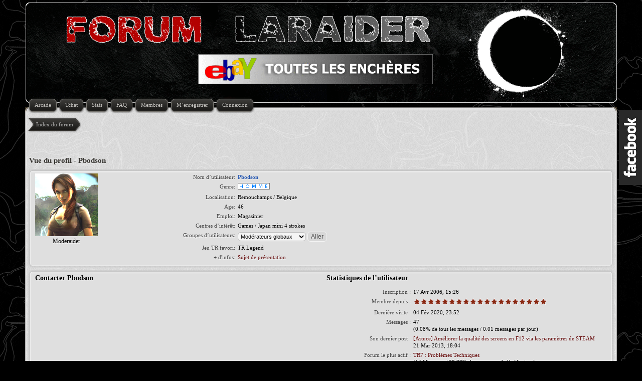

--- FILE ---
content_type: text/html; charset=UTF-8
request_url: http://forum.laraider.com/memberlist.php?mode=viewprofile&u=220&sid=9f125c1355313d474d3b911b87dbb6b7
body_size: 7736
content:
<!DOCTYPE html>
<html dir="ltr" lang="fr">
<head>
<meta http-equiv="content-type" content="text/html; charset=UTF-8" />
<meta http-equiv="imagetoolbar" content="no" />
<meta http-equiv="X-UA-Compatible" content="IE=edge,chrome=1" />
<meta name="viewport" content="width=device-width" />


<meta name="author" content="Laraider" />
<meta name="publisher" content="Laraider" />
<meta http-equiv="refresh" content="; URL=" />
<meta name="identifier-url" content="http://forum.laraider.com" />
<meta name="revisit-after" content="7 Days" />
<meta name="category" content="Games, jeux vidéos" />
<meta name="abstract" content="Forum convivial d'aides et discussions sur tous les jeux Tomb Raider et Lara Croft." />
<meta name="copyright" content="Copyright © 2004-2014 Laraider" />
<meta name="robots" content="index,follow" />
<meta name="date-creation-yyyymmdd" content="20080331" />
<meta name="date-revision-yyyymmdd" content="20120818" />
<meta name="description" content="Forum convivial sur tous les jeux Tomb Raider et Lara Croft. Aides, astuces, soluces et discussions en tout genre. Rejoignez-nous.">
<meta name="keywords" content="forum laraider, tomb raider, lara croft, soluce, aides, astuces, coinc�, niveau, codes, tr9, tr8, tr7, tra, tr6, tr5, tr4, tr3, tr2, tr1">
<meta property="og:image" content="http://forum.laraider.com/images/logoforumfb.png" />
<meta property="og:title" content="FORUM LARAIDER - Aides et discussions sur tous les jeux Tomb Raider et Lara Croft" />



<title>FORUM LARAIDER &bull; Vue du profil - Pbodson</title>

<link rel="alternate" type="application/atom+xml" title="Flux - FORUM LARAIDER" href="http://forum.laraider.com/feed.php" /><link rel="alternate" type="application/atom+xml" title="Flux - Nouvelles informations" href="http://forum.laraider.com/feed.php?mode=news" /><link rel="alternate" type="application/atom+xml" title="Flux - Tous les forums" href="http://forum.laraider.com/feed.php?mode=forums" /><link rel="alternate" type="application/atom+xml" title="Flux - Nouveaux sujets" href="http://forum.laraider.com/feed.php?mode=topics" /><link rel="alternate" type="application/atom+xml" title="Flux - Sujets actifs" href="http://forum.laraider.com/feed.php?mode=topics_active" />

<!--
   phpBB style name:    Artodia Deluxe
   Based on style:      prosilver (this is the default phpBB3 style)
   Prosilver author:    Tom Beddard ( http://www.subBlue.com/ )
   Deluxe author:       Vjacheslav Trushkin ( http://www.artodia.com/ )
-->

<link href="./style.php?id=60&amp;lang=fr&amp;sid=dee6a67dcd8a39437ca365f270090c25" rel="stylesheet" type="text/css" />

<script type="text/javascript">
// <![CDATA[
	var jump_page = 'Entrer le numéro de page où vous souhaitez aller.:';
	var on_page = '';
	var per_page = '';
	var base_url = '';
	var style_cookie = 'phpBBstyle';
	var style_cookie_settings = '; path=/; domain=forum.laraider.com';
	var onload_functions = new Array();
	var onunload_functions = new Array();

	

	/**
	* Find a member
	*/
	function find_username(url)
	{
		popup(url, 760, 570, '_usersearch');
		return false;
	}

	/**
	* New function for handling multiple calls to window.onload and window.unload by pentapenguin
	*/
	window.onload = function()
	{
		for (var i = 0; i < onload_functions.length; i++)
		{
			eval(onload_functions[i]);
		}
	};

	window.onunload = function()
	{
		for (var i = 0; i < onunload_functions.length; i++)
		{
			eval(onunload_functions[i]);
		}
	};
	
	/*
	    Style specific stuff
    */
	var laSearchMini = 'Recherche…';


	var january = (new Date((new Date()).getFullYear(), 1, 1)).getTimezoneOffset();
	var today = (new Date()).getTimezoneOffset();
	// we use January since DST usually isn't in effect during January
	document.cookie = 'phpbb_laraider_time[zone] = ' + (-january / 60);
	document.cookie = 'phpbb_laraider_time[dst] = ' + (january != today ? 1 : 0);


// ]]>
</script>
<!--[if lt IE 9]>
	<script type="text/javascript" src="./styles/art_deluxe/template/jquery-1.10.2.min.js"></script>
<![endif]-->
<!--[if gte IE 9]><!-->
	<script type="text/javascript" src="./styles/art_deluxe/template/jquery-2.0.3.min.js"></script>
<!--<![endif]-->
<!--[if lte IE 8]><script type="text/javascript"> var oldIE = true; </script><![endif]-->
<script type="text/javascript" src="./styles/art_deluxe/template/style.js"></script>
<script type="text/javascript" src="./styles/prosilver/template/styleswitcher.js"></script>
<script type="text/javascript" src="./styles/art_deluxe/template/forum_fn.js"></script>

<!-- MOD : MSSTI ABBC3 (v3.0.13) - Start //-->
<script type="text/javascript" src="./styles/abbcode/abbcode.js?3.0.13" charset="UTF-8"></script>
<link rel="stylesheet" type="text/css" media="all" href="./styles/abbcode/abbcode.css?3.0.13" />

<!-- MOD : MSSTI ABBC3 (v3.0.13) - End //-->
<script type="text/javascript" src="./mchat/jquery-1.10.2.min.js"></script>
<script type="text/javascript" src="./mchat/jquery_cookie_mini.js"></script>


	<script type="text/javascript">
		// <![CDATA[
			var arcade_copyright	= 'Powered by <a onclick="window.open(this.href); return false;" href="http://phpbbarcade.jatek-vilag.com/">phpBB Arcade</a> © 2008-2014';
			var arcade_intro		= "no";
			var arcade_flash_width	= parseInt("640");
			var arcade_flash_height	= parseInt("480");
		// ]]>
	</script>


<script type="text/javascript" src="./arcade/js/arcade.js?v=2.0.0"></script>



</head>

<body id="phpbb" class="section-memberlist ltr">

<div id="wrap">

<div id="header">
    <img src="./styles/art_deluxe/imageset/logo.gif" width="1179" height="200" alt="" title="" />
    <h1>FORUM LARAIDER</h1>
    <p>Aides et discussions sur Tomb Raider et Lara Croft.</p>
   <div id="sushipub">
      &nbsp;&nbsp;&nbsp;&nbsp;&nbsp;&nbsp;&nbsp;&nbsp;&nbsp;&nbsp;&nbsp;&nbsp;&nbsp;&nbsp;&nbsp;&nbsp;&nbsp;&nbsp;&nbsp;&nbsp;&nbsp;&nbsp;&nbsp;&nbsp;
		<a target="_blank" href="http://rover.ebay.com/rover/1/709-53476-19255-0/1?ff3=4&pub=5574838136&toolid=10001&campid=5337395359&customid=&mpre=https%3A%2F%2Fwww.ebay.fr%2Fsch%2Fi.html%3F_odkw%3Dtomb%2Braider%26_dmd%3D2%26_osacat%3D0%26_from%3DR40%26_trksid%3Dp2045573.m570.l1313.TR12.TRC2.A0.H0.TRS0%26_nkw%3Dtomb%2Braider%26_sacat%3D0">
		<img border="0" src="http://forum.laraider.com/images/ebay2019.gif" width="468" height="60"></a></div>
</div>

<div id="page-header" class="responsive-menu-nojs">
	<div id="menu-wrapper">
		<div class="menu-buttons responsive-menu" style="display:none;">
			<a href="javascript:void(0);"><span class="arrow">&darr;&darr;&darr;</span></a>
		</div>
	
		<div id="nav-header" class="menu-buttons">
			<a href="./arcade.php?sid=dee6a67dcd8a39437ca365f270090c25" title="Tous les jeux flash sont ici"><span>Arcade</span></a><a href="./mchat.php?sid=dee6a67dcd8a39437ca365f270090c25#mChat" title="Tchat"><span>Tchat</span></a><a href="./stats.php?sid=dee6a67dcd8a39437ca365f270090c25" title="Ouvrir Statistiques phpBB"><span>Stats</span></a>
			
			<a href="./faq.php?sid=dee6a67dcd8a39437ca365f270090c25" title="Foire aux questions (Questions posées fréquemment)"><span>FAQ</span></a> 
			<a href="./memberlist.php?sid=dee6a67dcd8a39437ca365f270090c25" title="Voir la liste complète des membres"><span>Membres</span></a> <a href="./ucp.php?mode=register&amp;sid=dee6a67dcd8a39437ca365f270090c25"><span>M’enregistrer</span></a> 
				 <a href="./ucp.php?mode=login&amp;sid=dee6a67dcd8a39437ca365f270090c25" title="Connexion" accesskey="x"><span>Connexion</span></a> 
			
			<a href="javascript:void(0);" class="responsive-menu-hide" style="display:none;"><span>X</span></a>
		</div>

		
	</div>
</div>

<div id="page-body">

    <br>

    <div class="nav-extra">
        
    </div>
    
    <div class="nav-links">
        <a href="./index.php?sid=dee6a67dcd8a39437ca365f270090c25" accesskey="h"><span>Index du forum</span></a> 
        
    </div>
    
    <br style="clear:both" />


<h2>Vue du profil - Pbodson</h2>

<form method="post" action="./memberlist.php?mode=group&amp;sid=dee6a67dcd8a39437ca365f270090c25" id="viewprofile">
<div class="panel bg1">
	<div class="inner"><span class="corners-top"><span></span></span>

	
		<dl class="left-box">
			<dt><img src="./download/file.php?avatar=220_1345161242.jpg" width="125" height="125" alt="Avatar de l’utilisateur" /></dt>
			<dd style="text-align: center;">Moderaider</dd>
		</dl>
	

	<dl class="left-box details" style="width: 80%;">
		<dt>Nom d’utilisateur:</dt>
		<dd>
			<span style="color: #2657B0; font-weight: bold;">Pbodson</span>
			
		</dd>
		<dt>Genre:</dt> <dd><img src="./styles/art_deluxe/imageset/icon_gender_m.gif" alt="Homme" title="Homme" /></dd><dt>Localisation:</dt> <dd>Remouchamps / Belgique</dd><dt>Age:</dt> <dd>46</dd><dt>Emploi:</dt> <dd>Magasinier</dd><dt>Centres d’intérêt:</dt> <dd>Games / Japan mini 4 strokes</dd><dt>Groupes d’utilisateurs:</dt> <dd><select name="g"><option value="570" selected="selected">Modérateurs globaux</option><option value="568">Utilisateurs enregistrés</option></select> <input type="submit" name="submit" value="Aller" class="button2" /></dd><dt>Jeu TR favori:</dt> <dd>TR Legend</dd><dt>+ d'infos:</dt> <dd><a href="http://forum.laraider.com/viewtopic.php?f=71&amp;t=" class="postlink">Sujet de présentation</a></dd>
	</dl>

	<span class="corners-bottom"><span></span></span></div>
</div>

<div class="panel bg2">
	<div class="inner"><span class="corners-top"><span></span></span>
	<div class="column1">

		<h3>Contacter Pbodson</h3>
<br>
		<dl class="details">
		
		</dl>
	</div>

	<div class="column2">
		<h3>Statistiques de l’utilisateur</h3>
		<br>
		<dl class="details">
			<dt>Inscription :</dt> <dd>17 Avr 2006, 15:26</dd>
			
			<dt>Membre depuis :</dt> <dd><img src="./styles/art_deluxe/imageset/icon_annual_star.png" alt="19 années en tant que membre" title="19 années en tant que membre" /><img src="./styles/art_deluxe/imageset/icon_annual_star.png" alt="19 années en tant que membre" title="19 années en tant que membre" /><img src="./styles/art_deluxe/imageset/icon_annual_star.png" alt="19 années en tant que membre" title="19 années en tant que membre" /><img src="./styles/art_deluxe/imageset/icon_annual_star.png" alt="19 années en tant que membre" title="19 années en tant que membre" /><img src="./styles/art_deluxe/imageset/icon_annual_star.png" alt="19 années en tant que membre" title="19 années en tant que membre" /><img src="./styles/art_deluxe/imageset/icon_annual_star.png" alt="19 années en tant que membre" title="19 années en tant que membre" /><img src="./styles/art_deluxe/imageset/icon_annual_star.png" alt="19 années en tant que membre" title="19 années en tant que membre" /><img src="./styles/art_deluxe/imageset/icon_annual_star.png" alt="19 années en tant que membre" title="19 années en tant que membre" /><img src="./styles/art_deluxe/imageset/icon_annual_star.png" alt="19 années en tant que membre" title="19 années en tant que membre" /><img src="./styles/art_deluxe/imageset/icon_annual_star.png" alt="19 années en tant que membre" title="19 années en tant que membre" /><img src="./styles/art_deluxe/imageset/icon_annual_star.png" alt="19 années en tant que membre" title="19 années en tant que membre" /><img src="./styles/art_deluxe/imageset/icon_annual_star.png" alt="19 années en tant que membre" title="19 années en tant que membre" /><img src="./styles/art_deluxe/imageset/icon_annual_star.png" alt="19 années en tant que membre" title="19 années en tant que membre" /><img src="./styles/art_deluxe/imageset/icon_annual_star.png" alt="19 années en tant que membre" title="19 années en tant que membre" /><img src="./styles/art_deluxe/imageset/icon_annual_star.png" alt="19 années en tant que membre" title="19 années en tant que membre" /><img src="./styles/art_deluxe/imageset/icon_annual_star.png" alt="19 années en tant que membre" title="19 années en tant que membre" /><img src="./styles/art_deluxe/imageset/icon_annual_star.png" alt="19 années en tant que membre" title="19 années en tant que membre" /><img src="./styles/art_deluxe/imageset/icon_annual_star.png" alt="19 années en tant que membre" title="19 années en tant que membre" /><img src="./styles/art_deluxe/imageset/icon_annual_star.png" alt="19 années en tant que membre" title="19 années en tant que membre" /></dd>
			
			<dt>Dernière visite :</dt> <dd>04 Fév 2020, 23:52</dd>
			
			<dt>Messages :</dt>
				<dd>47 <br />(0.08% de tous les messages / 0.01 messages par jour)
				</dd>
			
			<dt>Son dernier post :</dt>
			    <dd><a href="./viewtopic.php?f=127&amp;p=108536&amp;sid=dee6a67dcd8a39437ca365f270090c25#p108536">[Astuce] Améliorer la qualité des screens en F12 via les paramètres de STEAM</a><br />21 Mar 2013, 18:04</dd>
			
				<dt>Forum le plus actif :</dt> <dd><a href="./viewforum.php?f=47&amp;sid=dee6a67dcd8a39437ca365f270090c25">TR7 : Problèmes Techniques</a><br />(14 Messages / 29.79% des messages de l’utilisateur)</dd>
				<dt>Sujet le plus actif :</dt> <dd><a href="./viewtopic.php?t=634&amp;sid=dee6a67dcd8a39437ca365f270090c25">[Support] Tout savoir sur le logiciel FRAPS</a><br />(7 Messages / 14.89% des messages de l’utilisateur)</dd>
			
				<dt>Records Arcade :</dt> <dd><b>0</b></dd>
				

		</dl>
	</div>
	<span class="corners-bottom"><span></span></span></div>
</div>




</form>


	<form method="post" id="jumpbox" action="./viewforum.php?sid=dee6a67dcd8a39437ca365f270090c25" onsubmit="if(this.f.value == -1){return false;}">

	
		<fieldset class="jumpbox">
	
			<label for="f" accesskey="j">Aller à:</label>
			<select name="f" id="f" onchange="if(this.options[this.selectedIndex].value != -1){ document.forms['jumpbox'].submit() }">
			
				<option value="-1">Sélectionner un forum</option>
			<option value="-1">------------------</option>
				<option value="94">FONCTIONNEMENT</option>
			
				<option value="14">&nbsp; &nbsp;Le Forum</option>
			
				<option value="71">&nbsp; &nbsp;&nbsp; &nbsp;Coin des Membres</option>
			
				<option value="96">LE COIN DÉTENTE</option>
			
				<option value="15">&nbsp; &nbsp;Bar Raiders</option>
			
				<option value="154">&nbsp; &nbsp;&nbsp; &nbsp;Salle d'Arcade</option>
			
				<option value="147">&nbsp; &nbsp;&nbsp; &nbsp;Films et Séries</option>
			
				<option value="148">&nbsp; &nbsp;&nbsp; &nbsp;Jeux Vidéos</option>
			
				<option value="149">&nbsp; &nbsp;&nbsp; &nbsp;Livres et Bd</option>
			
				<option value="150">&nbsp; &nbsp;&nbsp; &nbsp;Musiques</option>
			
				<option value="140">EDITEUR DE NIVEAUX / NIVEAUX TRLE</option>
			
				<option value="141">&nbsp; &nbsp;Niveaux Personnels - Aides et soluces.</option>
			
				<option value="195">&nbsp; &nbsp;&nbsp; &nbsp;Soluces pour les niveaux listés du forum</option>
			
				<option value="151">&nbsp; &nbsp;&nbsp; &nbsp;Aides pour des niveaux non listés</option>
			
				<option value="142">&nbsp; &nbsp;&nbsp; &nbsp;TRLE - Niveaux en Créations</option>
			
				<option value="32">&nbsp; &nbsp;TRLE - Éditeur de Niveaux</option>
			
				<option value="73">&nbsp; &nbsp;&nbsp; &nbsp;Texmod &amp; Tomb Ripper</option>
			
				<option value="145">&nbsp; &nbsp;&nbsp; &nbsp;UDK - Tomb Raider Memories</option>
			
				<option value="97">LE MONDE DE TOMB RAIDER</option>
			
				<option value="74">&nbsp; &nbsp;Goodies &amp; Collections</option>
			
				<option value="111">&nbsp; &nbsp;&nbsp; &nbsp;Vos annonces sur Lara Croft</option>
			
				<option value="92">&nbsp; &nbsp;&nbsp; &nbsp;Votre collection sur Lara Croft</option>
			
				<option value="13">&nbsp; &nbsp;Cercle des Poètes - Fans Fictions</option>
			
				<option value="1">&nbsp; &nbsp;Comics &amp; Livres</option>
			
				<option value="216">&nbsp; &nbsp;&nbsp; &nbsp;DARK HORSE</option>
			
				<option value="217">&nbsp; &nbsp;&nbsp; &nbsp;TOP COW</option>
			
				<option value="31">&nbsp; &nbsp;Films Tomb Raider</option>
			
				<option value="7">&nbsp; &nbsp;Lara Croft &amp; Vous</option>
			
				<option value="33">&nbsp; &nbsp;Fans Arts</option>
			
				<option value="110">&nbsp; &nbsp;Cosplayeurs</option>
			
				<option value="187">TOMB RAIDER GAMES</option>
			
				<option value="158">&nbsp; &nbsp;Discussions globales sur ces Tomb Raider</option>
			
				<option value="219">&nbsp; &nbsp;[2018] SOTTR / SHADOW OF THE TOMB RAIDER</option>
			
				<option value="197">&nbsp; &nbsp;[2015] ROTTR / RISE OF THE TOMB RAIDER</option>
			
				<option value="200">&nbsp; &nbsp;&nbsp; &nbsp;RISE OF THE TOMB RAIDER (TR10)</option>
			
				<option value="127">&nbsp; &nbsp;[2013] TR / TOMB RAIDER</option>
			
				<option value="167">&nbsp; &nbsp;&nbsp; &nbsp;TOMB RAIDER 2013 (TR9)</option>
			
				<option value="172">&nbsp; &nbsp;[2008] TRU / UNDERWORLD</option>
			
				<option value="177">&nbsp; &nbsp;&nbsp; &nbsp;TOMB RAIDER 8</option>
			
				<option value="113">&nbsp; &nbsp;&nbsp; &nbsp;TR8 : Demandes d'Aide</option>
			
				<option value="115">&nbsp; &nbsp;&nbsp; &nbsp;&nbsp; &nbsp;TR8 -&gt; Niveau 1 -&gt; Mer Méditerranée</option>
			
				<option value="116">&nbsp; &nbsp;&nbsp; &nbsp;&nbsp; &nbsp;TR8 -&gt; Niveau 2 -&gt; Cotes Thailandaises</option>
			
				<option value="121">&nbsp; &nbsp;&nbsp; &nbsp;&nbsp; &nbsp;TR8 -&gt; Niveau 3 -&gt; Manoir Croft</option>
			
				<option value="117">&nbsp; &nbsp;&nbsp; &nbsp;&nbsp; &nbsp;TR8 -&gt; Niveau 4 -&gt; Sud du Mexique</option>
			
				<option value="118">&nbsp; &nbsp;&nbsp; &nbsp;&nbsp; &nbsp;TR8 -&gt; Niveau 5 -&gt; L'île Jan Mayen</option>
			
				<option value="119">&nbsp; &nbsp;&nbsp; &nbsp;&nbsp; &nbsp;TR8 -&gt; Niveau 6 -&gt; Mer d'Andaman</option>
			
				<option value="120">&nbsp; &nbsp;&nbsp; &nbsp;&nbsp; &nbsp;TR8 -&gt; Niveau 7 -&gt; Océan Arctique</option>
			
				<option value="112">&nbsp; &nbsp;&nbsp; &nbsp;TR8 : Problèmes Techniques</option>
			
				<option value="178">&nbsp; &nbsp;&nbsp; &nbsp;&nbsp; &nbsp;TOMB RAIDER 8</option>
			
				<option value="173">&nbsp; &nbsp;[2007] TRA / ANNIVERSARY</option>
			
				<option value="175">&nbsp; &nbsp;&nbsp; &nbsp;TOMB RAIDER A</option>
			
				<option value="76">&nbsp; &nbsp;&nbsp; &nbsp;TRA : Demandes d'Aide</option>
			
				<option value="77">&nbsp; &nbsp;&nbsp; &nbsp;&nbsp; &nbsp;TRA -&gt; Niveau 00 -&gt; Manoir Croft</option>
			
				<option value="78">&nbsp; &nbsp;&nbsp; &nbsp;&nbsp; &nbsp;TRA -&gt; Niveau 01 -&gt; Les Cavernes</option>
			
				<option value="180">&nbsp; &nbsp;&nbsp; &nbsp;&nbsp; &nbsp;&nbsp; &nbsp;SOLUTION DU NIVEAU 01</option>
			
				<option value="79">&nbsp; &nbsp;&nbsp; &nbsp;&nbsp; &nbsp;TRA -&gt; Niveau 02 -&gt; La Cité de Vilcabamba</option>
			
				<option value="179">&nbsp; &nbsp;&nbsp; &nbsp;&nbsp; &nbsp;&nbsp; &nbsp;SOLUTION DU NIVEAU 02</option>
			
				<option value="80">&nbsp; &nbsp;&nbsp; &nbsp;&nbsp; &nbsp;TRA -&gt; Niveau 03 -&gt; La Vallée Perdue</option>
			
				<option value="181">&nbsp; &nbsp;&nbsp; &nbsp;&nbsp; &nbsp;&nbsp; &nbsp;SOLUTION DU NIVEAU 03</option>
			
				<option value="81">&nbsp; &nbsp;&nbsp; &nbsp;&nbsp; &nbsp;TRA -&gt; Niveau 04 -&gt; La Tombe de Qualopec</option>
			
				<option value="182">&nbsp; &nbsp;&nbsp; &nbsp;&nbsp; &nbsp;&nbsp; &nbsp;SOLUTION DU NIVEAU 04</option>
			
				<option value="82">&nbsp; &nbsp;&nbsp; &nbsp;&nbsp; &nbsp;TRA -&gt; Niveau 05 -&gt; La Folie St François</option>
			
				<option value="183">&nbsp; &nbsp;&nbsp; &nbsp;&nbsp; &nbsp;&nbsp; &nbsp;SOLUTION DU NIVEAU 05</option>
			
				<option value="83">&nbsp; &nbsp;&nbsp; &nbsp;&nbsp; &nbsp;TRA -&gt; Niveau 06 -&gt; L'Amphithéâtre</option>
			
				<option value="184">&nbsp; &nbsp;&nbsp; &nbsp;&nbsp; &nbsp;&nbsp; &nbsp;SOLUTION DU NIVEAU 06</option>
			
				<option value="84">&nbsp; &nbsp;&nbsp; &nbsp;&nbsp; &nbsp;TRA -&gt; Niveau 07 -&gt; Le Palais de Midas</option>
			
				<option value="185">&nbsp; &nbsp;&nbsp; &nbsp;&nbsp; &nbsp;&nbsp; &nbsp;SOLUTION DU NIVEAU 07</option>
			
				<option value="85">&nbsp; &nbsp;&nbsp; &nbsp;&nbsp; &nbsp;TRA -&gt; Niveau 08 -&gt; La Tombe de Tihocan</option>
			
				<option value="86">&nbsp; &nbsp;&nbsp; &nbsp;&nbsp; &nbsp;TRA -&gt; Niveau 09 -&gt; Le Temple de Khamoon</option>
			
				<option value="87">&nbsp; &nbsp;&nbsp; &nbsp;&nbsp; &nbsp;TRA -&gt; Niveau 10 -&gt; L'Obélisque de Khamoon</option>
			
				<option value="88">&nbsp; &nbsp;&nbsp; &nbsp;&nbsp; &nbsp;TRA -&gt; Niveau 11 -&gt; Le Sanctuaire du Scion</option>
			
				<option value="89">&nbsp; &nbsp;&nbsp; &nbsp;&nbsp; &nbsp;TRA -&gt; Niveau 12 -&gt; Les Mines de Natla</option>
			
				<option value="90">&nbsp; &nbsp;&nbsp; &nbsp;&nbsp; &nbsp;TRA -&gt; Niveau 13 -&gt; La Grande Pyramide</option>
			
				<option value="91">&nbsp; &nbsp;&nbsp; &nbsp;&nbsp; &nbsp;TRA -&gt; Niveau 14 -&gt; La Bataille Finale</option>
			
				<option value="75">&nbsp; &nbsp;&nbsp; &nbsp;TRA : Problèmes Techniques</option>
			
				<option value="176">&nbsp; &nbsp;&nbsp; &nbsp;&nbsp; &nbsp;TOMB RAIDER A</option>
			
				<option value="168">&nbsp; &nbsp;[2006] TRL / LEGEND</option>
			
				<option value="166">&nbsp; &nbsp;&nbsp; &nbsp;TOMB RAIDER 7</option>
			
				<option value="41">&nbsp; &nbsp;&nbsp; &nbsp;TR7 : Demandes d'Aide</option>
			
				<option value="58">&nbsp; &nbsp;&nbsp; &nbsp;&nbsp; &nbsp;TR7 / Niveau 0 / Manoir Croft</option>
			
				<option value="50">&nbsp; &nbsp;&nbsp; &nbsp;&nbsp; &nbsp;TR7 / Niveau 1 / Bolivie</option>
			
				<option value="51">&nbsp; &nbsp;&nbsp; &nbsp;&nbsp; &nbsp;TR7 / Niveau 2 / Pérou</option>
			
				<option value="52">&nbsp; &nbsp;&nbsp; &nbsp;&nbsp; &nbsp;TR7 / Niveau 3 / Japon</option>
			
				<option value="53">&nbsp; &nbsp;&nbsp; &nbsp;&nbsp; &nbsp;TR7 / Niveau 4 / Afrique</option>
			
				<option value="54">&nbsp; &nbsp;&nbsp; &nbsp;&nbsp; &nbsp;TR7 / Niveau 5 / Kazakhstan</option>
			
				<option value="55">&nbsp; &nbsp;&nbsp; &nbsp;&nbsp; &nbsp;TR7 / Niveau 6 / Angleterre</option>
			
				<option value="56">&nbsp; &nbsp;&nbsp; &nbsp;&nbsp; &nbsp;TR7 / Niveau 7 / Népal</option>
			
				<option value="57">&nbsp; &nbsp;&nbsp; &nbsp;&nbsp; &nbsp;TR7 / Niveau 8 / Retour en Bolivie</option>
			
				<option value="47">&nbsp; &nbsp;&nbsp; &nbsp;TR7 : Problèmes Techniques</option>
			
				<option value="174">&nbsp; &nbsp;&nbsp; &nbsp;&nbsp; &nbsp;TOMB RAIDER 7</option>
			
				<option value="40">&nbsp; &nbsp;[2003] TR6 / L'ANGE DES TENEBRES</option>
			
				<option value="165">&nbsp; &nbsp;&nbsp; &nbsp;TOMB RAIDER 6</option>
			
				<option value="9">&nbsp; &nbsp;[2000] TR5 / SUR LES TRACES DE LARA CROFT</option>
			
				<option value="164">&nbsp; &nbsp;&nbsp; &nbsp;TOMB RAIDER 5</option>
			
				<option value="18">&nbsp; &nbsp;[1999] TR4 / LA REVELATION FINALE</option>
			
				<option value="163">&nbsp; &nbsp;&nbsp; &nbsp;TOMB RAIDER 4</option>
			
				<option value="19">&nbsp; &nbsp;[1998] TR3 / LES AVENTURES DE LARA CROFT + LE DERNIER ARTEFACT</option>
			
				<option value="162">&nbsp; &nbsp;&nbsp; &nbsp;TOMB RAIDER 3</option>
			
				<option value="20">&nbsp; &nbsp;[1997] TR2 / LA DAGUE DE XIAN + GOLDEN MASK</option>
			
				<option value="160">&nbsp; &nbsp;&nbsp; &nbsp;TOMB RAIDER 2</option>
			
				<option value="21">&nbsp; &nbsp;[1996] TR1 / A LA RECHERCHE DU SCION + UNFINISHED BUSINESS</option>
			
				<option value="159">&nbsp; &nbsp;&nbsp; &nbsp;TOMB RAIDER 1</option>
			
				<option value="143">LARA CROFT GAMES</option>
			
				<option value="212">&nbsp; &nbsp;LCGO / LARA CROFT GO</option>
			
				<option value="211">&nbsp; &nbsp;LCRR / LARA CROFT RELIC RUN</option>
			
				<option value="199">&nbsp; &nbsp;LCTOO / LARA CROFT AND THE TEMPLE OF OSIRIS</option>
			
				<option value="201">&nbsp; &nbsp;&nbsp; &nbsp;LCTOO</option>
			
				<option value="144">&nbsp; &nbsp;LCGOL / LARA CROFT AND THE GUARDIAN OF LIGHT</option>
			
				<option value="193">FORUM ARCHIVÉ</option>
			
				<option value="186">&nbsp; &nbsp;GAMEGLOBE -  Editeur de Niveaux</option>
			
				<option value="189">&nbsp; &nbsp;LCR / LARA CROFT REFLEXIONS</option>
			
			</select>
			<input type="submit" value="Aller" class="button2" />
		</fieldset>
	</form>

<div class="nav-extra nav-extra-footer">
        <a href="./memberlist.php?mode=leaders&amp;sid=dee6a67dcd8a39437ca365f270090c25">L’équipe du forum</a> &bull; <a href="./ucp.php?mode=delete_cookies&amp;sid=dee6a67dcd8a39437ca365f270090c25">Supprimer les cookies du forum</a> &bull; 
        <span class="time">Heures au format UTC + 1 heure </span>
    </div>
	<div class="nav-links nav-links-footer">
		<a href="./index.php?sid=dee6a67dcd8a39437ca365f270090c25" accesskey="h"><span>Index du forum</span></a>
        
	</div>
	
</div>

<div id="footer">

	<span class="copyright">
	    <p class="copy-left">
	        Développé par <a href="https://www.phpbb.com/">phpBB</a>&reg; Forum Software &copy; phpBB Group
	    	<br />Traduction par <a href="http://forums.phpbb-fr.com">phpBB-fr.com</a></br>
    		
		</p>
<!--
    Please do not remove style author's link below. For updates and support visit http://www.artodia.com/
//-->
		<p class="copy-right">
		     <a target="_blank" href="http://phpbbarcade.jatek-vilag.com/">PhpBB Arcade</a> 2008-2014 / <span class="copyright"></span> / Mchat de <a target="_blank" href="http://www.rmcgirr83.org/">RMcGirr83</a> / Style de <a target="_blank" href="http://www.artodia.com/">Artodia</a> / Icones de <a target="_blank" href="https://www.laraider.com/">LARAIDER</a>
        	/ Relooking par <a target="_blank" href="https://www.laraider.com/">LARAIDER</a>
        </p>
	
	</span>
	
    <div>
        
    </div>
	
</div>
<center>
<div align="center">
	<table border="0" width="392" cellpadding="0" style="border-collapse: collapse">
		<tr>
			<td align="center">
<a href="http://www.boosterforum.com" target="_blank">
			<img src="http://www.boosterforum.com/forum_ban/2_88x31.gif" width="88" height="42" alt="Booste le trafic de ton forum" align="middle" /></a></td>
			<td align="center"><font color="#FFFFFF" size="1" face="Verdana">
            <!--webbot
        bot="HTMLMarkup" startspan --><script id="_wauxhv">var _wau = _wau || []; _wau.push(["classic", "gmw9szufspmk", "xhv"]);
(function() {var s=document.createElement("script"); s.async=true;
s.src="http://widgets.amung.us/classic.js";
document.getElementsByTagName("head")[0].appendChild(s);
})();</script><!--webbot
        bot="HTMLMarkup" endspan i-checksum="29355" --></td>
		</tr>
	</table>
</div><br />
	</center>

<body><!-- Start Alexa Certify Javascript -->
<script type="text/javascript">
_atrk_opts = { atrk_acct:"4Rjmi1awA+00UE", domain:"laraider.com",dynamic: true};
(function() { var as = document.createElement('script'); as.type = 'text/javascript'; as.async = true; as.src = "https://d31qbv1cthcecs.cloudfront.net/atrk.js"; var s = document.getElementsByTagName('script')[0];s.parentNode.insertBefore(as, s); })();
</script>
<noscript><img src="https://d5nxst8fruw4z.cloudfront.net/atrk.gif?account=4Rjmi1awA+00UE" style="display:none" height="1" width="1" alt="" /></noscript>
<!-- End Alexa Certify Javascript --></body>
        
<script type="text/javascript"> /*<![CDATA[*/ jQuery(document).ready(function() {jQuery(".theblogwidgets").hover(function() {jQuery(this).stop().animate({right: "0"}, "medium");}, function() {jQuery(this).stop().animate({right: "-305"}, "medium");}, 500);}); /*]]>*/ </script> <style type="text/css"> .theblogwidgets{background: url("http://forum.laraider.com/images/fb.gif") no-repeat scroll left center transparent !important; float: right;height: 300px;padding: 0 5px 0 46px;width: 300px;z-index:  99999;position:fixed;right:-305px;top:20%;} .theblogwidgets div{ padding: 0; margin-right:-8px; border:4px solid  #4a4a4a; background:#fafafa;} .theblogwidgets span{bottom: 4px;font: 8px "lucida grande",tahoma,verdana,arial,sans-serif;position: absolute;right: 6px;text-align: right;z-index: 99999;} .theblogwidgets span a{color: gray;text-decoration:none;} .theblogwidgets span a:hover{text-decoration:underline;} } </style><div class="theblogwidgets" style="">
<div>
<iframe src="http://www.facebook.com/plugins/likebox.php?href=http%3A%2F%2Ffacebook.com%2Flaraider&width=300&colorscheme=light&show_faces=false&border_color=white&connections=9&stream=true&header=false&height=400" scrolling="yes" frameborder="0" scrolling="yes" style="border: white; overflow: hidden; height: 400px; width: 300px;background:#fafafa;color:000;"></div>
</div>

</div>
</body>
</html>

--- FILE ---
content_type: text/html
request_url: http://forum.laraider.com/styles/art_deluxe/imageset/icon_annual_star.png
body_size: 357
content:
�PNG

   IHDR         H-�   	pHYs    ��~�  IDATx����N�@E���_p���o���R���'�,�Z��lM���S$Y��VK[���Z��b�Z��%�w�܌��O�:�g�ۧE�.]�tmc��P]���@r������q�á*����� I�m������m4���@r�;N>�i?�M��:TR����x:B	�A�'V߲�H'�K��~��p־g���f�`i%
iSٺ_��<صͨ�t���i��̓uUb!.�y��P$1"����uUN�?��W� �?�I��F    IEND�B`�

--- FILE ---
content_type: text/html
request_url: http://forum.laraider.com/styles/art_deluxe/theme/images/menu.png
body_size: 2387
content:
�PNG

   IHDR  r   F   Ѹ  �IDATx���[oT����-&�d"`�u�k�9�3����g&ñ-I�%p&��QT��"�XА��OȽ1�CIJ�D9�@�@hR����&�D|�����z7K��J�_x������ywgI��X�$Ic��Z�*�.��ι�>7���I  hc�C�s���%�ԫח+�Vc��Z��Rj)eFJ�O)U��/#*��*  ��1�"�_VJ�K<I��$IVAХ�RZ�<�*%�*�h�I�ǥd��`B��  �R�}R�q!�1��%^��<���g��c�RAIs�mh����Gw^��S��<x���!  w�<x�k4�c�q�6�Eͣ�]���~����[��E�zx+m�X���k  ��M���r��(�~��RR�V�=�'ƿ~򉽴��[h}�F�*T��P�:B�J  P��P�6B^�$+�Rk�
���{v�~���{h}�F��UF�id�D��"  8ȳ֮�Rj�y�Tz������רZ)Sy�Hå!*�� �)�A� �Bd���~lץ�]��Zu��K�*Pq(  Gy����B������l��,�ALhh�  �1��TQ�`��Ƀ?T+�f����@$�  �0/}.�_����:D��C44�P��K�}  p�g�ƈ�l���!*(�量�<�z  �q���$�*�d��S_o�
�n���  �q-E>��Qoo�{r�ӝ  ǵy_�
�n���P.�  ǵy_o�z���˦)�I ��Z����\6M�tL�T  �k)�|O�2�R��  ��r��;��t*�8
)�  煡υ�G��iJŖ�5  �k��e�G!�F��  wףY|����}��!�%i%HI  ��V��؞��?߲����j�  gy��UB�p�D*�d�\�K�H��  p�`��������7��W�*s  Nl��ˏ��N���|���  .��3�F���1���j�Xd��p�w=�c��Óom޴�z=d�"��)  h�]l�"��%^��<���g��c�RAIs�mh����Gw^|��S��:D  ����I�t$I�2�.��Қ�9�U)�V!DC�`LJ>.��� ������`�[��^��\)��s�~�Bd����RE)�r��
  �c��H闕RE�GY�h4�%I���֮
��Kk��1��ύ1B�u  ��#��猱��E>_�w�Г$���T)��1֙$�J  h?�X�Rj�bE� � � � � � ����N  �-��s�뇜s� �p��!��_X���Rf0 ��{��#�R�}c�  �4!%۷pD�G�j���3�.�����v������  �v���E��}i��W���ɖ_�[� ��f�t&7�T:  m���Og��X,a���O����(���G����)��b��R4E  ���nnY�v��?}x�Ѡ�39���4�4F4c,͘  �b�/K)5缶aÆ篝<q��l���i���K�LH�LH3�  �CN��� �����}�إ+�7ӹt��D͚�f��S  \�5��!v~x����+�\���aDgLH�5  ��c�J�����<�����t.���	�6  �0/}.�_���_���7Siz-N�_BK�  �y�a���&�OOӅ8E�و^5!��  8��z��W�`��OO��QLoD1�n#z݄  ถ"'N��y�_C  �k)�w��ecz�F�Fh �q-E�~���mLlD-  8���?�bz�����  ǵ��QLmL��Z  p\���O��>�1�F�^h �q^�\��@��(�����0�B  �k��"N�g6��Ð>
-  8�G�.����7������貵t)  ��?c+�x��3S����k�"N��(�O�h�  Wy��UB�p���T�n�i�<N�gQ<�S  p�g�=V��}v�җ�{��Jg�_�]��t�Y�W  �)�ǩŗ/��>�Y��s�e*C7�Y����  ����n���2�Xgǫc�1��9����s�?~뫝�t�� ����f&�@  ���.�<�[�������}֮}�0)�4��j���3�.~�ܱo�OO  ��kfi�$I����K)��fy�yUJ�U�"����&�`� ��&�:9�d�W�/WJ�0��߼_��Y)�>�TQJ��<z� @�#*R�e�T��Q�4�eI�t0�:���� ��Z�a�a�sc��z� ��1ƈ0�9c,�;G~Nֵ    IEND�B`�

--- FILE ---
content_type: text/html
request_url: http://forum.laraider.com/styles/art_deluxe/theme/images/menu2.png
body_size: 1421
content:
�PNG

   IHDR   
   F   ���  �IDATH�Օkoe�L�M�;3���ٝ=ϞzZhE@TpKK��1h!���j�~�ߡ�TD9���+%b���4$��Н�uQ��8����;�>�<�m0ƪ��l)�L�4�{�7�X,N5c�1�!�:I	Bc��s>�R��1���a�0.ڶ]$�\bYVcf�RJ��l��fx�7m\�t�Ƈm�̓�t�fYK)�i*)���^-�<�x��%h[�
]���\��eY�8��i*���iN/�S�y�z4�/`���~�Gشq��X;!�J)��r]�%��.�����8���k����<�,k)c�8�t�i�Ӎ|>��|�594���ͦy���6��ez,�j �0)�L#���˦�ϥQ[�C���-��u�%B�;�m���l#�Ia�\�59,^� [�|�m�̈́T'cUF�K �%�I'�ͤ��e0�P�϶o�ӶRJs�eU�d>^*�l�CMM;���k!յBT[F"�O2��J �K�Ds�v=��6bQ>�X�D�L
;��ö͍�e5p�m#	�'u�HD�����i���u�D"!�c���J1
��;�F�H&b��T�	9n�A<����	j�����e�al.1����J�	*D�Pey��#�%ܰSYp�8#�%Y+��BW綿�_h�f���%����i/9�)H�1Ve��H��)�X�p�W7���m� �	JmpF��:�����/-�*�7�i�+�/E{[�%˲����y�×bQ+W,�.J�k��d$�Q�����㺥c�I-�I�B���m����&����/{�7m�	�����e�c*\���þ���B���Mq�K����޳�񷝻���� z�N$���҂��{H��T8 z�F�vp8��f������T8�z�D�T�������;���X�
G/���}Ja�	����۲�<1�CL������|<�K=_��B?��g�����8�5N�]��<��wB��D�����˗����=8*N�`I���~��H��J�Ҹ�y*�($|�I�SR�l�Ĳ�|\H���
��ƹ��'���)�pFj\PO>g��y�1����g���9�0(5���2��%�y!�sA(I��%��<��ϠP�"%���	CBⲐ�*nH�;A�_v�.O��%銔�.nI���Ԅ�(��5�pM�1�4�h��_�����T��4n(�[:�;���N#���655��v0����ݏנo�畩p7�o����:�]��b��S�~�<�kny��^���hR�����s�20�    IEND�B`�

--- FILE ---
content_type: text/html
request_url: http://forum.laraider.com/styles/art_deluxe/theme/images/nav2.png
body_size: 1726
content:
�PNG

   IHDR      x   -�3  -IDATX���MlW��l�(ı��;�1o>�|�����ol�1QZ�cU�8�.�\8��ZU %j��b(M�Ԫ�ƎR'������Ъ���9�l����N�T���;���73�����ѷO�C �H��� �&�~ ��&z���7T��%M��B,~��b�D�{���Ϟcÿ��y�M�X�2�(���ܓ��w�nI��U"/�{<���	Ͷ�$?�9�M��OO�= ���7����0��}���d�˚��w��� 8�-����u�����~&�E!>?|��Q GP��	��t��I��m;|U[G{{� F ���R5��-4��.��/F��� N<|�q�Nn�w�ͻ��/Gÿ���B=����n6T��L��B<���� 8���Al�����Q?��UU0�-�������.��A�2L�2$�?y�� L�M�ar�0��o����%U0�wM�U]�{���p�S�5C�yQ�>	5 &.Ec��u�s�v�,ăg�?�  �ה(;�W�Sr�4���� � � ��'%B?�F�\��1-�N�� ��~��\P"��$m�X6���;�:tλ�����vl�o;.�����Pl�0^V�w^^I$��i_�9� e V�'������*�H�yUJ~h�W��m7��/�b|�qx�v���ы ��|���t���4ߴ]���z+��6o�B���h�Ʊ��y���[/�Z��oe�q��/v����o��#ޭv>n���;��Aw����:����
G����_SϧِϦ>N�օP���SOr����aҕ�r�dq��R�g�fyfn���v�aŉ�Uʓ|�;�8;]�����9lb<�����|�,��r�x!�vfgj<��9f3��B�P�V�g�gfz��s3L'��^��\6E?�|��j���ёFkˤ��$�˰6U��t�"ۛ�RI���iΟ�e!�|0<|b7�%\�A�J�;}�������9�u,U��8U-r���l�dPŉ�ke��c�fI�A���x�Vf8��0��Tq��je������Ad3)֦�̤�O��S`Bqvc�:���������ƣ�D�SI��J�e_��"��ƣL�6��"Cm�a�H�~[�R�`ґ; ZsX$f;�-Y)M0�v>���k�Ô�(�S�QN�g�_�������(�Ţ
�K����FGؠ��hK�F�p��N%ؐ˦Y*(M,�5o�����m�7zr��8��}�j"Ɇ57�5i��^S4��m���և]T�-��I�f�>lA�o�0��8���K�`;W��u��܇�YU��-iqCZ�}آ*��u��i��Ӈ�E���_5�+���v}X�Z��λ��ڇ-��A�&�H{o��eUpÔ\m����J�a��ats�0y���*�6%�tc�Z�m&���ۇ�S��и�H��a���sS7��![����F?�U����!��ao���1$�7-�>����]C�^�a��î����n'�����Bg�5M�v6���އ�h�t�[��i����|(���:��r����7<|����Q    IEND�B`�

--- FILE ---
content_type: text/html
request_url: http://forum.laraider.com/styles/art_deluxe/theme/images/nav.png
body_size: 2739
content:
�PNG

   IHDR  �   x   ̿�K  
"IDATx����o����vb/��6�ݝ��������8N�Ԏ(�*wHH��暻^�+�T��T)"Q�Ғ�(�ВD$-��@pڔ qR��bX˶�ء3�>������oN+���Ij��!i��N  �2+jW<�IYI���$� ��-����_u�#g����  @�eŧ��_
�^*���{��=   Z`�(wH�MR�3��S����w�]��bX  )Ҫ��h{�Tzs�Z�kS{l1��b ����Kؒ����Y}����vm|®�>  H��Q^>��$��fg��z_�{t̮����r  �`�Qn�VůE����>�yׯM�O�e��  I[o���_�.)��\����{�.��}�  �$�h���ܥ�#"�_�^�������{%  ���F���TFR��.yǊ��W+U���ۅ�  ��(7���D�����O��7�F��l�  	��(/��%���V����ێ  ��Q����IG�� ��oo8.  H�͌�?�}�s��;[��� �|�Q^p�s��������� ��� �K�ٹs��~�Ϩj'�  H�f�MҖB�z_r�����B  $dӃ,��x�y�� �?�-l!  ���Ay�X|�\��j�J%�}~  $h�Qn����|~��]?_�׎� @�6�Ο��'=��՚�U�w�<  H��.[oݗ��pʗމ���(����   %��I�^q���T��Qd�����   %�r��R�ɷ���V�b�~�� ��y��b��j�ډ�  h����}�x��>t�u�z�q  ��Z��o��'iPR$i\�^I�%   �Y�M߾����$�$�$y��   U+jW|Z�H�J�Q|j�  �[Q�ܡx�; @��O��  n����f���&  ��T[��G�#��/'�  Zg�(+>%wW|�уs������	  h�գܡ������{��Y;|�흞�=S�   EZU���=�r����Çf����홚���   %�Gy���;;;;��zu�{���Y�=9  R�z���6I;�����h���;d����(  H�Z��歊_��k`��ቱ����홚���  ���Fy����r�|���}�mrb��F� @�n4��a�R��|�G�����̴���H�  ��(7_��H�SW�W�U.���흞���  H�F�����;zzz�'�������P  ��Q^>̷K��k���gmtd؆�  ��͎��_�H��g���hâ(   	��Q�⧱�W��f��H�n��  	�N�<2\=7���E�  H��r���Ν;'&�_�웶r�  	�� �z����ԣ��O[c�f�[  	�� K��Z��}��ɮS4�T   	�� wH�E��3{w���	�ܒ���   A�r���r�4716|}zϤyn�
��  @�6�λ�;��oz�EQh���  @
nt�zk6���oz�UB���  )Yo��H�6Ҩ�ܻg� l�|�v��  )Yo���C��{&,�=���Y  @�ּ�E�#�S66ڰ�p  ���Sr�������W��  ��֥��$�I�I��W�~I  @j�jӷ�%+���I9I%I��2  HՊ���3���z��� @�V�<-w(�N  �2DDDDDDDDDDDDDDDDDDDDDDDDDDDDDD�S|< �[gE�?��+>�	 @�,����_u�#g����  @�eŧ��_
���X�ۻ  �%V�r���S��Px��0�7��^�ʶ�   EZU���=�rϕJo�=�؛����z��� ����Kؒ����Y}���Q��/��^v\  ��գ�|��I�1�������x��[ad�8.  H�Z��歊_��뱁<|��U�TٷW  $l�Q^~y����s�'.���3��ke�N8.  HЍF�9�]�?"���`��߃������  ���F���TFR��.yǊ���;���� ��l4��an>�������S��͕J�N9.  H�fFy�0�.)w�X��Iٟ��-�  |_lv����rF��Ѣ��qP��e��8.  H�͌�?�}�s�����/����  |_|�Q^p�s�����+��  ����r��̑�;'�8�׋����   !��6I[
��}���~T��r`v\  ��M����E����.�{�q @�63��2�����v�ް�oo;  H�F��.�����iϻ�84d�����  @�6�Ο��'=��Ũj�����  @
nt�z�lv��S�t%� �w\  �d�A�"i�+�w�rP�O���w={�- ���7���J�'/�4��Bٷs  HӚ���-���_c����	  �+N���~�x�}��~u�?5 ����.]�&�OҠ�HҸ����K:   R�T��}/Y��&H�I*I�$� @�VԮ������ԣ���  R���i�C�8w ��!"""""""""""""""""""""��/�>�i�q�    IEND�B`�

--- FILE ---
content_type: application/javascript
request_url: https://t.dtscout.com/pv/?_a=v&_h=forum.laraider.com&_ss=5ayxc4ewdu&_pv=1&_ls=0&_u1=1&_u3=1&_cc=us&_pl=d&_cbid=g951&_cb=_dtspv.c
body_size: -282
content:
try{_dtspv.c({"b":"chrome@131"},'g951');}catch(e){}

--- FILE ---
content_type: text/javascript;charset=UTF-8
request_url: http://whos.amung.us/pingjs/?k=gmw9szufspmk&t=FORUM%20LARAIDER%20%E2%80%A2%20Vue%20du%20profil%20-%20Pbodson&c=c&x=http%3A%2F%2Fforum.laraider.com%2Fmemberlist.php%3Fmode%3Dviewprofile%26u%3D220%26sid%3D9f125c1355313d474d3b911b87dbb6b7&y=&a=0&d=4.223&v=27&r=1754
body_size: 62
content:
WAU_r_c('15','gmw9szufspmk',0);

--- FILE ---
content_type: application/javascript
request_url: http://forum.laraider.com/arcade/js/arcade.js?v=2.0.0
body_size: 7156
content:
/**
*
* @package phpBB Arcade JavaScript
* @version $Id$
* @copyright (c) 2008-2011 JRSweets - jrsweets@gmail.com
* @copyright (c) 2011-2013 http://phpbbarcade.jatek-vilag.com
* @license http://opensource.org/licenses/gpl-license.php GNU Public License
*
*/

var timer_info, arcade_xml;

	function arcade(type, game_id, key, cat_id, mode)
	{
		var htar = http_arcade();
		var id = type;
		var params = '';

		switch (type)
		{
			case 'rating':
				params = 'g=' + game_id + '&mode=' + mode + '&c=' + cat_id + '&r=' + key;
				id = 'star_' + game_id;
			break;

			case 'fav':
				params = 'g=' + game_id + '&mode=' + mode + '&f=' + key;
				id = 'fav_' + game_id;
			break;

			case 'games_list':
				params = 'g=1&mode=' + ((game_id == 1) ? 'quick_jump' : 'game_jump') + ((key == 'chall') ? '&chall=1' : '');
				id = (game_id == 1) ? 'header_loading' : 'stat_loading';
			break;

			case 'users_list':
				params = 'g=1&mode=' + ((game_id == 1) ? 'user_jump' : 'stat_user_jump') + ((key == 'chall') ? '&chall=1' : '');
				id = (key != 'chall') ? 'user_loading' : ((game_id == 1) ? 'user_jump' : 'user_loading');
			break;

			case 'challenge':
				params = 'mode=quick_jump&chall=1&g=-1';
				id = 'challenge_view_submit';
			break;
		}

		arcadeHtml(id, '');
		arcade_loading_img(type, id, mode);

		try
		{
			if (htar.readyState == 4 || htar.readyState == 0)
			{
				htar.open('POST', u_arcade_ajax.replace(/&amp;/g, '&'));

				htar.onreadystatechange = function()
				{
					try
					{
						if (htar.readyState != 4)
						{
							return;
						}

						if (htar.status == 200)
						{
							arcade_xml = htar.responseXML;

							if (typeof arcade_xml != 'object' || arcade_xml == null)
							{
								arcade_error(id, 'arcade_error', arcade_lang['XML_ERROR']);
								return;
							}

							if (arcadeXGB('error') && arcadeXGB('error').length > 0)
							{
								var error = arcadeXGBV('error');

								if (error == 'Exit')
								{
									arcadeHtml(id, '');
								}
								else
								{
									if (error == 'session_time_end')
									{
										timer_info = setTimeout('arcadeLoginPage();', 5000);
										error = arcade_lang['SESSION_TIME_END'];
									}

									arcade_error(id, 'arcade_error', error);
								}

								return;
							}

							switch (type)
							{
								case 'rating':
									arcadeSetAtt(id, 'align', ((!mode) ? 'center' : 'left'));
									arcadeSW(id, 'auto');
								break;

								case 'fav':
								break;

								case 'games_list':
									var games_list = (arcadeXGB('gameslist').length > 0) ? arcadeXGBV('gameslist') : '';

									if (!games_list)
									{
										arcade_error(id, 'arcade_error', arcade_lang['EMPTY_DATA']);
										return;
									}
									else
									{
										if (arcadeXGB('listenable').length > 0)
										{
											arcadeSD(id, 'none');
											arcadeSD(((game_id == 1) ? 'all_games' : 'stat_all_games'), 'block');
											arcadeHtml(((game_id == 1) ? 'header_quick_jump' : 'stat_game_jump'), games_list);
										}
										else
										{
											arcadeHtml(id, games_list);
										}
									}
								break;

								case 'users_list':
									var users_list = (arcadeXGB('userslist').length > 0) ? arcadeXGBV('userslist') : '';

									if (!users_list)
									{
										arcade_error(id, 'arcade_error', arcade_lang['EMPTY_DATA']);
										return;
									}
									else
									{
										if (arcadeXGB('listenable').length > 0)
										{
											arcadeSD(id, 'none');
											arcadeSD('stat_all_users', 'block');
											arcadeHtml(((game_id == 1) ? 'user_jump' : 'stat_user_jump'), users_list);
										}
										else
										{
											arcadeHtml(id, users_list);
										}
									}
								break;

								case 'challenge':
									var games_list		= (arcadeXGB('gameslist').length > 0) ? arcadeXGBV('gameslist') : '';
									var fav_list		= (arcadeXGB('fav_games').length > 0) ? arcadeXGBV('fav_games') : '';
									var users_list		= (arcadeXGB('userslist').length > 0) ? arcadeXGBV('userslist') : '';
									var friends_list	= (arcadeXGB('user_friends').length > 0) ? arcadeXGBV('user_friends') : '';
									var fav_radio		= (arcadeXGB('fav_radio').length > 0) ? true : false;
									var friend_radio	= (arcadeXGB('friend_radio').length > 0) ? true : false;

									if (!games_list || !fav_list || !users_list || !friends_list)
									{
										arcade_error(id, 'arcade_error', arcade_lang['EMPTY_DATA']);
										return;
									}
									else
									{
										arcadeHtml('challenge_view', '');
										arcadeSD('challenge_view', 'none');
										arcadeSD('challenge_box', 'block');
										window.location = '#challenge';
										arcadeHtml('header_quick_jump', games_list);
										arcadeHtml('users', users_list);
										arcadeHtml('friend_users', friends_list);

										if (fav_list != 'off')
										{
											if (fav_radio)
											{
												arcadeSetAtt('cr1', 'colspan', '2');
												arcadeSD('cg1', 'none');

												if (arcadeGEBI('cr2') != null)
												{
													arcadeSetAtt('cr2', 'colspan', '2');
													arcadeSD('cg2', 'none');
												}
											}

											arcadeHtml('fav_games', fav_list);
										}

										if (friend_radio)
										{
											arcadeSetAtt('cr3', 'colspan', '2');
											arcadeSD('cu1', 'none');

											if (arcadeGEBI('cr3') != null)
											{
												arcadeSetAtt('cr4', 'colspan', '2');
												arcadeSD('cu2', 'none');
											}
										}
									}
								break;

								default:
									return;
								break;
							}

							if (type == 'rating' || type == 'fav')
							{
								arcade_replace_image(type, id, mode);
							}
						}
						else
						{
							arcade_error(id, 'arcade_error', 'Status code :: ' + htar.status);
							return;
						}
					}
					catch (e)
					{
						arcade_error_file(e, id);
						return;
					}
				};

				htar.setRequestHeader('Content-Type', 'application/x-www-form-urlencoded');
				htar.send(params);
			}
			else
			{
				arcade_error(id, 'arcade_error', arcade_lang['DOUBLE_REQUEST_FOUND']);
			}
		}
		catch (e)
		{
			arcade_error_file(e, id);
		}
	}

	function arcadeLoginPage()
	{
		window.location.href = root_path + 'ucp.' + phpex + '?mode=login';
	}

	function http_arcade()
	{
		try
		{
			var http_request = false;

			if (window.XMLHttpRequest)
			{	// Mozilla, Safari,...
				http_request = new XMLHttpRequest();

				if (http_request.overrideMimeType)
				{
					http_request.overrideMimeType('text/xml');
				}
			}
			else if (window.ActiveXObject)
			{	// IE
				try
				{
					http_request = new ActiveXObject('Msxml2.XMLHTTP');
				}
				catch (e)
				{
					try
					{
						http_request = new ActiveXObject('Microsoft.XMLHTTP');
					}

					catch (e)
					{
					}
				}
			}

			if (!http_request)
			{
				arcade_error(id, 'arcade_error', arcade_lang['REQUEST_ERROR']);
			}

			return http_request;
		}
		catch (e)
		{
			arcade_error_file(e, id);
			return false;
		}
	}

	function arcade_error_file(e, id)
	{
		var tmp = '<span class="arcade_error">'+ arcade_lang['ERROR'] +'</span><br /><br />';

		if (e.fileName && e.lineNumber)
		{
			tmp += e.fileName + ' <b>(' + e.lineNumber + ')</b><br /><br />';
		}

		tmp += '<span class="arcade_error">' + e.message + '</span>';

		arcadeSW(id, '98%');
		arcadeSH(id, 'auto');
		arcade_error(id, 'arcade_error_file', tmp);

		timer_info = setTimeout(arcade_error_close, 5000);

		function arcade_error_close()
		{
			arcadeHtml(id, '');
			arcadeSD(id, 'none');
			clearTimeout(timer_info);
		};
	}

	function arcade_error(id, cn, msg)
	{
		arcadeSW(id, '100%');
		arcadeSH(id, 'auto');
		arcadeGEBI(id).className = cn;
		arcadeHtml(id, msg);
	}

	function arcade_replace_image(type, id, mode)
	{
		mode = (mode == undefined) ? '' : mode;
		var image = (arcadeXGB('image').length > 0) ? arcadeXGBV('image') : '';
		var info  = (arcadeXGB('info').length > 0)  ? arcadeXGBV('info') : '';

		if (!image)
		{
			arcade_error(id, 'arcade_error', arcade_lang['EMPTY_DATA']);
			return;
		}
		else
		{
			if (mode && type == 'fav' && arcadeGEBI('fav_games') != undefined)
			{
				var fav_data = (arcadeXGB('favdata').length > 0) ? arcadeXGBV('favdata') : '';

				if (fav_data)
				{
					arcadeSD('fav_games', 'block');
					arcadeSD('no_fav_game', 'none');
					arcadeHtml('arcade_fav_games', fav_data);
				}
				else
				{
					arcadeSD('fav_games', 'none');
					arcadeSD('no_fav_game', 'block');
				}
			}

			arcadeHtml(id, info);

			var clear_time		= new Array();
				clear_time.id	= setTimeout(arcade_add_image, 3000);
		}

		function arcade_add_image()
		{
			if (type != 'fav' && mode)
			{
				arcadeSW(id, '80px');
			}

			arcadeHtml(id, image);
			clearTimeout(clear_time.id);
		};
	}

	function arcade_refresh_page(page_url)
	{
		if (window.opener && !window.opener.closed)
		{
			window.opener.location.reload(true);
			window.opener.location.href = page_url.replace(/&amp;/g, '&');
			window.self.close();
		}
	}

	function arcade_resize_screen(w, h)
	{
		window.self.resizeTo(screen.width * w, screen.height * h);
		window.moveTo((screen.width / 2) - ((screen.width * w) / 2), (screen.height / 2) - ((screen.height * h) / 2));
	}

	function arcade_popup_game(pop_page, w, h)
	{
		w = (arcade_intro == 'yes') ? arcade_flash_width : w;
		h = (arcade_intro == 'yes') ? arcade_flash_height : h;
		var lp = (screen.width)  ? (screen.width  - w) / 2 : 0;
		var tp = (screen.height) ? (screen.height - h) / 2 : 0;

		if (arcadeGEBI('bet') != null)
		{
			var bet = arcadeGEBI('bet').value;
			pop_page = pop_page + '&bet=' + bet;
		}

		var settings = 'height=' + h + ', width=' + w + ', top=' + tp + ', left=' + lp + ', scrollbars=yes, resizable=yes';
		var arcade_game_window = window.open(pop_page.replace(/&amp;/g, '&'), '_phpbbarcadegame', settings);

		if (window.focus)
		{
			arcade_game_window.focus();
		}

		return false;
	}

	function arcade_play_info_block()
	{
		if (arcadeGEBI('arcade_play_info_block').style.display == 'none')
		{
			arcadeSD('arcade_play_info_block', 'block');
			arcadeSetAtt('arcade_right_block_co', 'title', arcade_lang['INFO_BLOCK_CLOSE']);

			arcadeSW(gametop, '75%');
		}
		else
		{
			arcadeSD('arcade_play_info_block', 'none');
			arcadeSetAtt('arcade_right_block_co', 'title', arcade_lang['INFO_BLOCK_OPEN']);
			arcadeSW(gametop, '100%');
		}

		arcade_swf_object_resize('auto');
	}

	function arcade_backlight()
	{
		if (arcadeGEBI('arcade_turnoff') != null)
		{
			if (arcadeGEBI('arcade_turnoff').style.visibility == 'hidden')
			{
				createCookie('arcade_lighting', 1, 365);
				arcadeSetAtt('arcade_lightbulb', 'src', arcadeGEBI('arcade_lightbulb').src.replace('_on', '_off'));
				arcadeSetAtt('arcade_lightbulb', 'title', arcade_lang['BACKLIGHT_ON']);
				arcadeSetAtt('arcade_turnoff', 'style', 'visibility: visible;');
				arcadeSetAtt('gamename', 'style', 'color: white;');
			}
			else
			{
				createCookie('arcade_lighting', 0, -1);
				arcadeSetAtt('arcade_lightbulb', 'src', arcadeGEBI('arcade_lightbulb').src.replace('_off', '_on'));
				arcadeSetAtt('arcade_lightbulb', 'title', arcade_lang['BACKLIGHT_OFF']);
				arcadeSetAtt('arcade_turnoff', 'style', 'visibility: hidden;');
				arcadeGEBI('gamename').removeAttribute('style');
			}
		}

		window.location = '#' + gametop;
	}

	function arcade_swf_object()
	{
		if (arcadeGEBI('phpbb_arcade_flash_game') != null)
		{
			var swf_file		= '';
			var flashvars		= {};
			var popup			= (arcade_game_popup == 'yes') ? 1 : 0;
			var width			= (arcade_game_popup == 'yes') ? '100%' : parseInt((arcade_intro == 'yes') ? arcade_flash_width : arcade_game_width);
			var height			= (arcade_game_popup == 'yes') ? '100%' : parseInt((arcade_intro == 'yes') ? arcade_flash_height : arcade_game_height);

			if (arcade_game_popup == 'no')
			{
				var x = arcadeGEBI(gametop);

				if (width > x.offsetWidth && x.offsetWidth > 0)
				{
					var resize	= parseFloat((x.offsetWidth / width) - .05);
					width		= parseInt(resize * width);
					height		= parseInt(resize * height);
				}

				if ((arcade_intro == 'yes') && (arcade_game_width > x.offsetWidth && x.offsetWidth > 0))
				{
					var game_resize		= parseFloat((x.offsetWidth / arcade_game_width) - .05);
					arcade_game_width 	= parseInt(game_resize * arcade_game_width);
					arcade_game_height	= parseInt(game_resize * arcade_game_height);
				}
			}

			if (arcade_intro == 'yes')
			{
				swf_file = arcade_swf;

				flashvars = {
						phpEx:				phpex,
						ArcadeLogoTxt:		arcade_logo_txt,
						gameName:			arcade_game_name,
						topUsers:			arcade_topusers,
						topScores:			arcade_topscores,
						gameDesc:			(arcade_game_desc) ? arcade_game_desc : encodeURIComponent(arcade_lang['NO_INSTRUCTIONS']),
						gameCImg:			arcade_game_control_img,
						gameCDesc:			(arcade_game_control_desc || arcade_game_control_img) ? arcade_game_control_desc : encodeURIComponent(arcade_lang['NO_CONTROLS']),

						highscores:			encodeURIComponent(arcade_lang['HIGHSCORES']),
						control:			encodeURIComponent(arcade_lang['CONTROLS']),
						instructions:		encodeURIComponent(arcade_lang['INSTRUCTIONS'])
				};
			}
			else
			{
				swf_file	= arcade_game_swf;

				flashvars	= {
						g:					parseInt(arcade_game_id),
						gp:					popup,
						sid:				my_session_id,
						game_sid:			arcade_game_sid,
						ibpro_gameid:		parseInt(arcade_game_gid),

						phpBBArcadeUrl:		u_arcade_score,
						phpBBArcadeVars:	arcade_game_sid +
											'|' + arcade_game_gid +
											'|' + arcade_game_scorevar +
											'|' + u_arcade +
											'|' + popup +
											'|'
					};
			}

			var params = {
					menu:				"false",
					quality:			"high",
					wmode:				"direct",
					allowscriptaccess:	"always",
					width:				width,
					height:				height
				};

			var attributes = {};

			swfobject.embedSWF(swf_file, 'phpbb_arcade_flash_game', width, height, arcade_flash_version, arcade_flash_player_up.replace(/&amp;/g, '&'), flashvars, params, attributes);
		}
	}

	function arcade_gameSid()
	{
		return arcade_game_sid;
	}

	function arcade_swf_object_resize(method)
	{
		var container = arcadeGEBI('flash_game_window');
		var flash	  = arcadeGEBI('phpbb_arcade_flash_game');

		if (method == 'reduce')
		{
			if (container.offsetWidth < (5.75 * flash.offsetWidth))
			{
				flash.width  = parseInt(.75 * flash.offsetWidth);
				flash.height = parseInt(.75 * flash.offsetHeight);
			}
		}
		else if (method == 'increase')
		{
			if (container.offsetWidth > (1.25 * flash.offsetWidth))
			{
				flash.width  = parseInt(1.25 * flash.offsetWidth);
				flash.height = parseInt(1.25 * flash.offsetHeight);
			}
		}
		else
		{
			var size = container.offsetWidth / arcade_game_width - .05;
			flash.width  = parseInt(size * arcade_game_width);
			flash.height = parseInt(size * arcade_game_height);
		}

		window.location = '#' + gametop;
	}

	function arcade_full_screen()
	{
		arcade_intro		= 'no';
		arcade_game_popup	= 'yes';
		arcade_swf_object();

		document.write(
			'<!DOCTYPE html PUBLIC "-//W3C//DTD XHTML 1.0 Strict//EN" "http://www.w3.org/TR/xhtml1/DTD/xhtml1-strict.dtd">\n' +
			'<html xmlns="http://www.w3.org/1999/xhtml" dir="ltr">\n' +
			'	<head>\n' +
			'		<meta http-equiv="content-type" content="text/html; charset=' + arcade_charset + '" />\n' +
			'		<meta name="keywords" content="' + decodeURIComponent(arcade_game_name).replace(/[+]/g, ' ') + ', arcade, online, game" />\n' +
			'		<meta name="description" content="' + decodeURIComponent(arcade_game_desc).replace(/[+]/g, ' ') + '" />\n' +
			'		<title>' + decodeURIComponent(arcade_game_name).replace(/[+]/g, ' ') + '</title>\n' +
			'		<style type="text/css">\n' +
			'			/* <![CDATA[ */\n' +
			'				html{width: 100%; height: 100%; overflow: hidden;}\n' +
			'				body{font-family: "Lucida Grande", Verdana, Helvetica, Arial, sans-serif; width: 100%; height: 100%; margin: 0; padding: 0; background-color: #000; text-align:center; color:#C8C8C8;}\n' +
			'				#flashcontent{width: 100%; height: 100%;}\n' +
			'				#footer{font-size: 9px; margin-top: 5px;}#footer a{color: #F1F1F1; text-decoration: none;}\n' +
			'			/* ]]> */\n' +
			'		</style>\n' +
			'		<script type="text/javascript">\n' +
			'			// <![CDATA[\n' +
			'				function arcade_gameSid()\n' +
			'				{\n' +
			'					return "' + arcade_game_sid + '";\n' +
			'				}\n' +
			'			// ]]>\n' +
			'		</script>\n' +
			'	</head>\n' +
			'	<body>\n' +
			'		<div id="' + gametop + '" style="display: none;">\n' +
			'			<div style="width: 100%; height: 100%;">\n' +
							arcadeGEBI('flash_game_window').innerHTML + '\n' +
			'			</div>\n' +
			'		</div>\n' +
			'		<div id="arcade_refresh" style="display: block; font-weight: bold; font-size: 15px; color: #ff0000;">F5 - ' + arcade_lang['REQUEST_ERROR'] + '</div>\n' +
			'		<div id="footer">' + arcade_copyright + '</div>\n' +
			'	</body>\n' +
			'</html>'
		);
		document.close();
		arcadeSD('arcade_refresh', 'none');
		arcadeSetAtt(gametop, 'style', 'width: 100%; height: 96%; display: block;');
	}

	function arcade_get_width()
	{
		var x = 0;

		if (self.innerWidth)
		{
			x = self.innerWidth;
		}
		else if (document.documentElement && document.documentElement.clientHeight)
		{
			x = document.documentElement.clientWidth;
		}
		else if (document.body)
		{
			x = document.body.clientWidth;
		}

		return x;
	}

	function arcade_game_play(mode)
	{
		form = document.forms['arcade_game_play'];

		switch (mode)
		{
			case 'start':
			break;

			case 'random':
				var inp			= arcadeEl('input');
					inp.type	= 'hidden';
					inp.id		= 'mode';
					inp.name	= 'mode';
					inp.value	= 'random';
			form.appendChild(inp);
			form.action += (form.action.indexOf('#' + gametop) !== -1) ? '' : '#' + gametop;
			break;
		}

		form.submit();
	}

	function arcade_get_height()
	{
		var y = 0;

		if (self.innerHeight)
		{
			y = self.innerHeight;
		}
		else if (document.documentElement && document.documentElement.clientHeight)
		{
			y = document.documentElement.clientHeight;
		}
		else if (document.body)
		{
			y = document.body.clientHeight;
		}

		return y;
	}

	function arcade_fit_screen()
	{
		var fw = (arcade_intro == 'yes') ? arcade_flash_width : arcade_game_width;
		var fh = (arcade_intro == 'yes') ? arcade_flash_height : arcade_game_height;

		if (arcade_intro == 'no' && arcadeGEBI('copyright') != null)
		{
			fh += 25;
			arcadeSD('copyright', 'block');
			arcadeSetAtt('gtop', 'style', 'width: 100%; height: 95%;');
		}

		if (arcade_get_width() != fw || arcade_get_height() != fh)
		{
			var w = 0
			var h = 0;
			w = fw - arcade_get_width() ;
			h = fh - arcade_get_height() ;
			window.self.resizeBy(w, h);
			window.self.moveTo((screen.width / 2) - (fw / 2), (screen.height / 2) - (fh / 2));
		}

		return false;
	}

	function arcade_loading_img(type, id, mode)
	{
		if (type != 'fav' && mode != undefined && mode)
		{
			arcadeSetAtt(id, 'align', 'center');
			arcadeSW(id, '80px');
		}

		var load_img = arcadeEl('img');

		if (type == 'games_list' || type == 'users_list' || type == 'challenge')
		{
			load_img.src = loading_img2;
		}
		else
		{
			var img_px = (type == 'fav') ? '13px' : '16px';

			load_img.src = loading_img1;
			load_img.style.width  = img_px;
			load_img.style.height = img_px;
		}

			load_img.style.verticalAlign = 'middle';
			arcadeGEBI(id).appendChild(load_img);
	}

	function arcade_game_start()
	{
		arcade_intro = 'no';
		arcade_swf_object();

		if (arcade_game_popup == 'yes')
		{
			arcade_fit_screen();
		}
		else
		{
			window.location = '#' + gametop;
		}
	}

	function challenge_box(ac, key)
	{
		if (ac == 'option')
		{
			var dgeP = arcadeGEBI('bet');
			var pV = dgeP.value;
			dgeP.value = '';
			key.defaultValue = ((key.defaultValue == 0) ? 1 : 0);
			arcadeSD('challenge_bet', ((key.defaultValue == 0) ? 'block' : 'none'));
			dgeP.focus();
			dgeP.value = pV;
		}
		else
		{
			arcadeSD('challenge_view', ((ac) ? 'none' : 'block'));
			arcadeSD('challenge_box', ((ac) ? 'block' : 'none'));

			if (ac)
			{
				window.location = '#challenge';
				challenge_game_user_radio_check();
			}
		}
	}

	function challenge_game_user_radio_check()
	{
		for (var i=1; i <= 2; i++)
		{
			if (arcadeGEBI('challenge_games' + [i]) != null && document.forms['challenge']['challenge_games' + [i]].checked)
			{
				challenge_select_type('games', ((document.forms['challenge']['challenge_games' + [i]].value == 1) ? true : false));
			}
		}

		for (var i=1; i <= 2; i++)
		{
			if (arcadeGEBI('challenge_users' + [i]) != null && document.forms['challenge']['challenge_users' + [i]].checked)
			{
				challenge_select_type('users', ((document.forms['challenge']['challenge_users' + [i]].value == 1) ? true : false));
			}
		}
	}

	function challenge_select_type(type, action)
	{
		var cua1 = (action) ? 'chall_active' : 'chall_inactive';
		var cua2 = (action) ? 'chall_inactive' : 'chall_active';
		var cua3 = (action) ? arcade_lang['ACTIVE'] : arcade_lang['INACTIVE'];
		var cua4 = (action) ? arcade_lang['INACTIVE'] : arcade_lang['ACTIVE'];

		switch (type)
		{
			case 'games':
				if (arcadeGEBI('all_games') != null && arcadeGEBI('all_fav_games') != null)
				{
					(action) ? arcadeRemAtt('all_games', 'disabled') : arcadeSetAtt('all_games', 'disabled', 'disabled');
					(action) ? arcadeSetAtt('challenge_games1', 'checked', 'checked') : arcadeRemAtt('challenge_games1', 'checked');
					(action) ? arcadeSetAtt('all_fav_games', 'disabled', 'disabled') : arcadeRemAtt('all_fav_games', 'disabled');
					(action) ? arcadeRemAtt('challenge_games2', 'checked') : arcadeSetAtt('challenge_games2', 'checked', 'checked');
					arcadeSetAtt('cg1', 'class', cua1);
					arcadeSetAtt('cg1', 'title', cua3);
					arcadeSetAtt('cg2', 'class', cua2);
					arcadeSetAtt('cg2', 'title', cua4);
				}
			break;

			case 'users':
				if (arcadeGEBI('all_friend_users') != null && (arcadeGEBI('all_users') != null || arcadeGEBI('username') != null))
				{
					if (arcadeGEBI('all_users') != null)
					{
						(action) ? arcadeRemAtt('all_users', 'disabled') : arcadeSetAtt('all_users', 'disabled', 'disabled');
					}
					else if (arcadeGEBI('username') != null)
					{
						(action) ? arcadeRemAtt('username', 'disabled') : arcadeSetAtt('username', 'disabled', 'disabled');

						arcadeSD('find_username', ((action) ? 'inline' : 'none'));

						if (!action)
						{
							document.forms['challenge']['username'].value = '';
						}
					}

					(action) ? arcadeSetAtt('challenge_users1', 'checked', 'checked') : arcadeRemAtt('challenge_users1', 'checked');
					(action) ? arcadeSetAtt('all_friend_users', 'disabled', 'disabled') : arcadeRemAtt('all_friend_users', 'disabled');
					(action) ? arcadeRemAtt('challenge_users2', 'checked') : arcadeSetAtt('challenge_users2', 'checked', 'checked');
					arcadeSetAtt('cu1', 'class', cua1);
					arcadeSetAtt('cu1', 'title', cua3);
					arcadeSetAtt('cu2', 'class', cua2);
					arcadeSetAtt('cu2', 'title', cua4);
				}
			break;
		}
	}

	function arcadeEl(e)
	{
		return document.createElement(e);
	}

	function arcadeTN(e)
	{
		return document.createTextNode(e);
	}

	function arcadeHtml(id, value)
	{
		arcadeGEBI(id).innerHTML = value;
	}

	function arcadeHV(id)
	{
		return arcadeGEBI(id).innerHTML;
	}

	function arcadeSD(id, value)
	{
		arcadeGEBI(id).style.display = value;
	}

	function arcadeSW(id, value)
	{
		arcadeGEBI(id).style.width = value;
	}

	function arcadeSH(id, value)
	{
		arcadeGEBI(id).style.height = value;
	}

	function arcadeSetAtt(id, key, value)
	{
		arcadeGEBI(id).setAttribute(key, value);
	}

	function arcadeRemAtt(id, key)
	{
		arcadeGEBI(id).removeAttribute(key);
	}

	function arcadeReloadPage()
	{
		window.parent.location.reload();
	}

	function arcadeGEBI(id)
	{
		return document.getElementById(id);
	}

	function arcadeGEBTN(id)
	{
		return document.getElementsByTagName(id);
	}

	function arcadeXGB(id)
	{
		return arcade_xml.getElementsByTagName(id);
	}

	function arcadeXGBV(id)
	{
		return arcadeXGB(id)[0].childNodes[0].nodeValue;
	}

	function arcadeFS(id)
	{
		document.forms[id].submit();
	}

	function arcade_copyright_footer()
	{
		var copyright_exits = false;
		if (arcadeGEBI('page-footer') != undefined)
		{
			arcadeHtml('page-footer', '<div class="copyright">' + arcade_copyright + '</div>' + arcadeHV('page-footer'));
			copyright_exits = true;
		}

		return copyright_exits;
	}

	function get_phpbb_arcade_copyright()
	{
		var copyright_exits = false;
		var divColl = arcadeGEBTN('div');

		// copyright added ACP Arcade
		if (typeof arcade_copyright === 'undefined' || !arcade_copyright)
		{
			arcade_copyright = 'Powered by <a href="http://phpbbarcade.jatek-vilag.com/" onclick="window.open(this.href); return false;">phpBB Arcade</a> &copy; 2008-2014</span>';
		}

		for (var i = (divColl.length - 1); i >= 0 ; i--)
		{
			// copyright added Default position
			if (divColl[i].className == 'copyright')
			{
				copyright_exits = true;
				divColl[i].innerHTML = arcade_copyright + '<br />' + divColl[i].innerHTML;
				break;
			}
		}

		if (!copyright_exits)
		{
			// copyright added footer ID position
			if (arcade_copyright_footer())
			{
				copyright_exits = true;
			}
		}

		if (!copyright_exits && typeof u_arcade  !== 'undefined')
		{
			//alert('phpBB Arcade Copyright ERROR!');
		}
	}

	window.onload=function()
	{
		get_phpbb_arcade_copyright();
	};